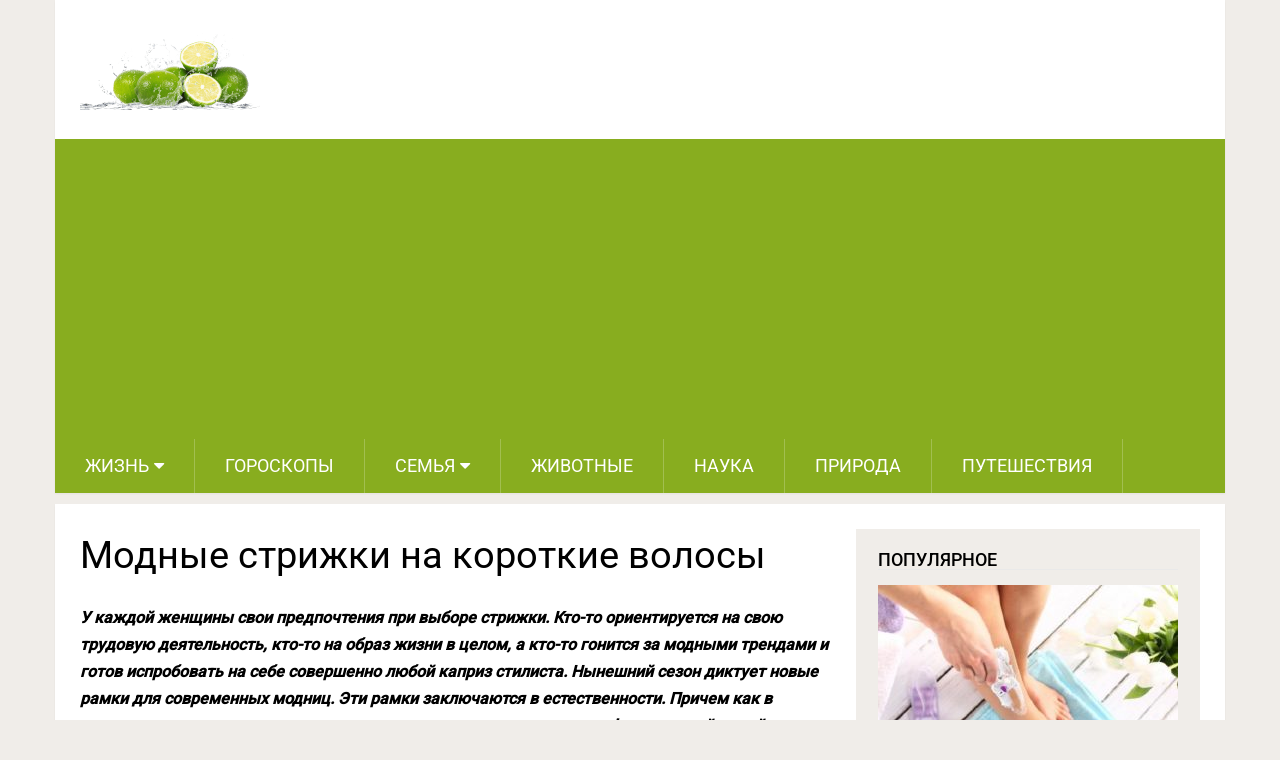

--- FILE ---
content_type: text/html; charset=utf-8
request_url: https://www.google.com/recaptcha/api2/aframe
body_size: 265
content:
<!DOCTYPE HTML><html><head><meta http-equiv="content-type" content="text/html; charset=UTF-8"></head><body><script nonce="pkqSlju8RInOc2LyEoYkrg">/** Anti-fraud and anti-abuse applications only. See google.com/recaptcha */ try{var clients={'sodar':'https://pagead2.googlesyndication.com/pagead/sodar?'};window.addEventListener("message",function(a){try{if(a.source===window.parent){var b=JSON.parse(a.data);var c=clients[b['id']];if(c){var d=document.createElement('img');d.src=c+b['params']+'&rc='+(localStorage.getItem("rc::a")?sessionStorage.getItem("rc::b"):"");window.document.body.appendChild(d);sessionStorage.setItem("rc::e",parseInt(sessionStorage.getItem("rc::e")||0)+1);localStorage.setItem("rc::h",'1769221268027');}}}catch(b){}});window.parent.postMessage("_grecaptcha_ready", "*");}catch(b){}</script></body></html>